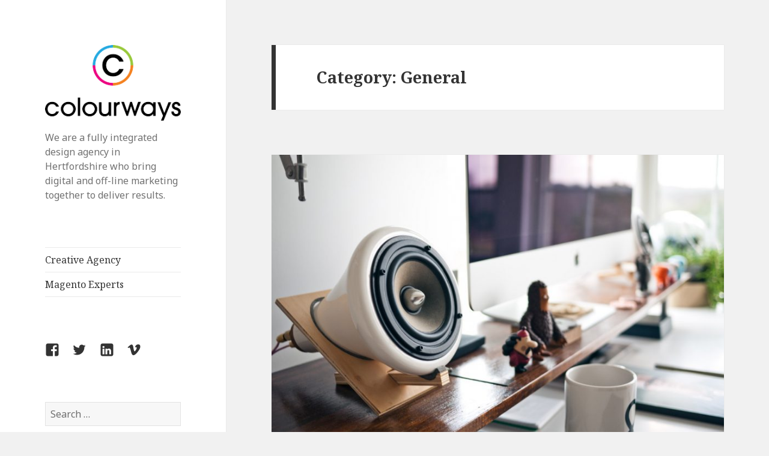

--- FILE ---
content_type: text/html; charset=UTF-8
request_url: https://www.colourways.co.uk/blog/?cat=5
body_size: 4584
content:
<!DOCTYPE html>
<html lang="en-US" class="no-js">
<head>
	<meta charset="UTF-8">
	<meta name="viewport" content="width=device-width">
	<link rel="profile" href="http://gmpg.org/xfn/11">
	<link rel="pingback" href="https://www.colourways.co.uk/blog/xmlrpc.php">
	<!--[if lt IE 9]>
	<script src="https://www.colourways.co.uk/blog/wp-content/themes/twentyfifteen/js/html5.js"></script>
	<![endif]-->
	<script>(function(html){html.className = html.className.replace(/\bno-js\b/,'js')})(document.documentElement);</script>
<title>General</title>
<link rel="alternate" type="application/rss+xml" title=" &raquo; Feed" href="https://www.colourways.co.uk/blog/?feed=rss2" />
<link rel="alternate" type="application/rss+xml" title=" &raquo; Comments Feed" href="https://www.colourways.co.uk/blog/?feed=comments-rss2" />
<link rel="alternate" type="application/rss+xml" title=" &raquo; General Category Feed" href="https://www.colourways.co.uk/blog/?feed=rss2&#038;cat=5" />
		<script type="text/javascript">
			window._wpemojiSettings = {"baseUrl":"https:\/\/s.w.org\/images\/core\/emoji\/72x72\/","ext":".png","source":{"concatemoji":"https:\/\/www.colourways.co.uk\/blog\/wp-includes\/js\/wp-emoji-release.min.js?ver=4.5"}};
			!function(a,b,c){function d(a){var c,d,e,f=b.createElement("canvas"),g=f.getContext&&f.getContext("2d"),h=String.fromCharCode;if(!g||!g.fillText)return!1;switch(g.textBaseline="top",g.font="600 32px Arial",a){case"flag":return g.fillText(h(55356,56806,55356,56826),0,0),f.toDataURL().length>3e3;case"diversity":return g.fillText(h(55356,57221),0,0),c=g.getImageData(16,16,1,1).data,g.fillText(h(55356,57221,55356,57343),0,0),c=g.getImageData(16,16,1,1).data,e=c[0]+","+c[1]+","+c[2]+","+c[3],d!==e;case"simple":return g.fillText(h(55357,56835),0,0),0!==g.getImageData(16,16,1,1).data[0];case"unicode8":return g.fillText(h(55356,57135),0,0),0!==g.getImageData(16,16,1,1).data[0]}return!1}function e(a){var c=b.createElement("script");c.src=a,c.type="text/javascript",b.getElementsByTagName("head")[0].appendChild(c)}var f,g,h,i;for(i=Array("simple","flag","unicode8","diversity"),c.supports={everything:!0,everythingExceptFlag:!0},h=0;h<i.length;h++)c.supports[i[h]]=d(i[h]),c.supports.everything=c.supports.everything&&c.supports[i[h]],"flag"!==i[h]&&(c.supports.everythingExceptFlag=c.supports.everythingExceptFlag&&c.supports[i[h]]);c.supports.everythingExceptFlag=c.supports.everythingExceptFlag&&!c.supports.flag,c.DOMReady=!1,c.readyCallback=function(){c.DOMReady=!0},c.supports.everything||(g=function(){c.readyCallback()},b.addEventListener?(b.addEventListener("DOMContentLoaded",g,!1),a.addEventListener("load",g,!1)):(a.attachEvent("onload",g),b.attachEvent("onreadystatechange",function(){"complete"===b.readyState&&c.readyCallback()})),f=c.source||{},f.concatemoji?e(f.concatemoji):f.wpemoji&&f.twemoji&&(e(f.twemoji),e(f.wpemoji)))}(window,document,window._wpemojiSettings);
		</script>
		<style type="text/css">
img.wp-smiley,
img.emoji {
	display: inline !important;
	border: none !important;
	box-shadow: none !important;
	height: 1em !important;
	width: 1em !important;
	margin: 0 .07em !important;
	vertical-align: -0.1em !important;
	background: none !important;
	padding: 0 !important;
}
</style>
<link rel='stylesheet' id='twentyfifteen-fonts-css'  href='https://fonts.googleapis.com/css?family=Noto+Sans%3A400italic%2C700italic%2C400%2C700%7CNoto+Serif%3A400italic%2C700italic%2C400%2C700%7CInconsolata%3A400%2C700&#038;subset=latin%2Clatin-ext' type='text/css' media='all' />
<link rel='stylesheet' id='genericons-css'  href='https://www.colourways.co.uk/blog/wp-content/themes/twentyfifteen/genericons/genericons.css?ver=3.2' type='text/css' media='all' />
<link rel='stylesheet' id='twentyfifteen-style-css'  href='https://www.colourways.co.uk/blog/wp-content/themes/twentyfifteen/style.css?ver=4.5' type='text/css' media='all' />
<!--[if lt IE 9]>
<link rel='stylesheet' id='twentyfifteen-ie-css'  href='https://www.colourways.co.uk/blog/wp-content/themes/twentyfifteen/css/ie.css?ver=20141010' type='text/css' media='all' />
<![endif]-->
<!--[if lt IE 8]>
<link rel='stylesheet' id='twentyfifteen-ie7-css'  href='https://www.colourways.co.uk/blog/wp-content/themes/twentyfifteen/css/ie7.css?ver=20141010' type='text/css' media='all' />
<![endif]-->
<script type='text/javascript' src='https://www.colourways.co.uk/blog/wp-includes/js/jquery/jquery.js?ver=1.12.3'></script>
<script type='text/javascript' src='https://www.colourways.co.uk/blog/wp-includes/js/jquery/jquery-migrate.min.js?ver=1.4.0'></script>
<link rel='https://api.w.org/' href='https://www.colourways.co.uk/blog/?rest_route=/' />
<link rel="EditURI" type="application/rsd+xml" title="RSD" href="https://www.colourways.co.uk/blog/xmlrpc.php?rsd" />
<link rel="wlwmanifest" type="application/wlwmanifest+xml" href="https://www.colourways.co.uk/blog/wp-includes/wlwmanifest.xml" /> 
<meta name="generator" content="WordPress 4.5" />
<link rel="icon" href="https://www.colourways.co.uk/blog/wp-content/uploads/2016/04/cropped-Colourways-symbol-32x32.png" sizes="32x32" />
<link rel="icon" href="https://www.colourways.co.uk/blog/wp-content/uploads/2016/04/cropped-Colourways-symbol-192x192.png" sizes="192x192" />
<link rel="apple-touch-icon-precomposed" href="https://www.colourways.co.uk/blog/wp-content/uploads/2016/04/cropped-Colourways-symbol-180x180.png" />
<meta name="msapplication-TileImage" content="https://www.colourways.co.uk/blog/wp-content/uploads/2016/04/cropped-Colourways-symbol-270x270.png" />
</head>

<body class="archive category category-general category-5 wp-custom-logo">
<div id="page" class="hfeed site">
	<a class="skip-link screen-reader-text" href="#content">Skip to content</a>

	<div id="sidebar" class="sidebar">
		<header id="masthead" class="site-header" role="banner">
			<div class="site-branding">
				<a href="https://www.colourways.co.uk/blog/" class="custom-logo-link" rel="home" itemprop="url"><img width="248" height="138" src="https://www.colourways.co.uk/blog/wp-content/uploads/2016/04/cropped-ColourwaysBlogLogo3.png" class="custom-logo" alt="cropped-ColourwaysBlogLogo3.png" itemprop="logo" /></a>						<p class="site-title"><a href="https://www.colourways.co.uk/blog/" rel="home"></a></p>
											<p class="site-description">We are a fully integrated design agency in Hertfordshire who bring digital and off-line marketing together to deliver results.</p>
									<button class="secondary-toggle">Menu and widgets</button>
			</div><!-- .site-branding -->
		</header><!-- .site-header -->

			<div id="secondary" class="secondary">

					<nav id="site-navigation" class="main-navigation" role="navigation">
				<div class="menu-main-container"><ul id="menu-main" class="nav-menu"><li id="menu-item-14" class="menu-item menu-item-type-custom menu-item-object-custom menu-item-14"><a target="_blank" href="http://www.colourways.co.uk/index.html">Creative Agency</a></li>
<li id="menu-item-15" class="menu-item menu-item-type-custom menu-item-object-custom menu-item-15"><a href="http://www.colourways.co.uk/magento-development.html">Magento Experts</a></li>
</ul></div>			</nav><!-- .main-navigation -->
		
					<nav id="social-navigation" class="social-navigation" role="navigation">
				<div class="menu-social-container"><ul id="menu-social" class="menu"><li id="menu-item-16" class="menu-item menu-item-type-custom menu-item-object-custom menu-item-16"><a href="https://www.facebook.com/Colourways-469072203256270"><span class="screen-reader-text">Facebook</span></a></li>
<li id="menu-item-17" class="menu-item menu-item-type-custom menu-item-object-custom menu-item-17"><a href="https://twitter.com/COLOURWAYS"><span class="screen-reader-text">Twitter</span></a></li>
<li id="menu-item-18" class="menu-item menu-item-type-custom menu-item-object-custom menu-item-18"><a href="https://www.linkedin.com/company/colourways-ltd?trk=biz-companies-cym"><span class="screen-reader-text">LinkedIn</span></a></li>
<li id="menu-item-19" class="menu-item menu-item-type-custom menu-item-object-custom menu-item-19"><a href="https://vimeo.com/colourways"><span class="screen-reader-text">Vimeo</span></a></li>
</ul></div>			</nav><!-- .social-navigation -->
		
					<div id="widget-area" class="widget-area" role="complementary">
				<aside id="search-2" class="widget widget_search"><form role="search" method="get" class="search-form" action="https://www.colourways.co.uk/blog/">
				<label>
					<span class="screen-reader-text">Search for:</span>
					<input type="search" class="search-field" placeholder="Search &hellip;" value="" name="s" />
				</label>
				<input type="submit" class="search-submit screen-reader-text" value="Search" />
			</form></aside>		<aside id="recent-posts-2" class="widget widget_recent_entries">		<h2 class="widget-title">Recent Posts</h2>		<ul>
					<li>
				<a href="https://www.colourways.co.uk/blog/?p=181">Presents from Santa…Time saving ideas for Grown Ups</a>
						</li>
					<li>
				<a href="https://www.colourways.co.uk/blog/?p=171">Dogs in the office &#8211; even Nestle does it!</a>
						</li>
					<li>
				<a href="https://www.colourways.co.uk/blog/?p=169">Planning your Social Media Content</a>
						</li>
					<li>
				<a href="https://www.colourways.co.uk/blog/?p=166">Mobile vs Desktop: Where do you prefer to shop?</a>
						</li>
					<li>
				<a href="https://www.colourways.co.uk/blog/?p=164">Planning your next Exhibition Stand</a>
						</li>
				</ul>
		</aside>		<aside id="categories-2" class="widget widget_categories"><h2 class="widget-title">Categories</h2>		<ul>
	<li class="cat-item cat-item-5 current-cat"><a href="https://www.colourways.co.uk/blog/?cat=5" >General</a>
</li>
	<li class="cat-item cat-item-1"><a href="https://www.colourways.co.uk/blog/?cat=1" >Uncategorized</a>
</li>
	<li class="cat-item cat-item-4"><a href="https://www.colourways.co.uk/blog/?cat=4" >User Experience</a>
</li>
		</ul>
</aside>			</div><!-- .widget-area -->
		
	</div><!-- .secondary -->

	</div><!-- .sidebar -->

	<div id="content" class="site-content">

	<section id="primary" class="content-area">
		<main id="main" class="site-main" role="main">

		
			<header class="page-header">
				<h1 class="page-title">Category: General</h1>			</header><!-- .page-header -->

			
<article id="post-1" class="post-1 post type-post status-publish format-standard has-post-thumbnail hentry category-general">
	
	<a class="post-thumbnail" href="https://www.colourways.co.uk/blog/?p=1" aria-hidden="true">
		<img width="825" height="510" src="https://www.colourways.co.uk/blog/wp-content/uploads/2016/04/photo-1416339306562-f3d12fefd36f-825x510.jpeg" class="attachment-post-thumbnail size-post-thumbnail wp-post-image" alt="Hello and Welcome!" />	</a>

	
	<header class="entry-header">
		<h2 class="entry-title"><a href="https://www.colourways.co.uk/blog/?p=1" rel="bookmark">Hello and Welcome!</a></h2>	</header><!-- .entry-header -->

	<div class="entry-content">
		<p>We are delighted to announce the launch of our blog, where we will be discussing the latest in the world of Digital, Tech, Social and Creative.</p>
<p>Here, at Colourways, we are passionate about the latest tech developments and it’s implementation in the corporate world. It only takes one look at Virtual Reality, to see how far it has come from vaguely realistic roller-coaster simulators to advanced integration in healthcare, leisure and sports industries. Mental health professionals can now help phobia patients, by bridging the gap between physical interactions, with virtual reality simulations. Estate agents can provide property viewings, without having to physically visit the property, with prospect tenants. And visiting a football game or a boxing match, anywhere around the globe, can now be done from the comfort of your sofa, thanks to VR live streams. It has the potential to change the world, as we know it, and it is doing so, as we speak.</p>
<p> <a href="https://www.colourways.co.uk/blog/?p=1#more-1" class="more-link">Continue reading <span class="screen-reader-text">Hello and Welcome!</span></a></p>
	</div><!-- .entry-content -->

	
	<footer class="entry-footer">
		<span class="posted-on"><span class="screen-reader-text">Posted on </span><a href="https://www.colourways.co.uk/blog/?p=1" rel="bookmark"><time class="entry-date published" datetime="2016-04-25T18:10:28+00:00">April 25, 2016</time><time class="updated" datetime="2016-04-29T15:25:37+00:00">April 29, 2016</time></a></span><span class="byline"><span class="author vcard"><span class="screen-reader-text">Author </span><a class="url fn n" href="https://www.colourways.co.uk/blog/?author=1">admin</a></span></span><span class="cat-links"><span class="screen-reader-text">Categories </span><a href="https://www.colourways.co.uk/blog/?cat=5" rel="category">General</a></span><span class="comments-link"><a href="https://www.colourways.co.uk/blog/?p=1#respond">Leave a comment<span class="screen-reader-text"> on Hello and Welcome!</span></a></span>			</footer><!-- .entry-footer -->

</article><!-- #post-## -->

		</main><!-- .site-main -->
	</section><!-- .content-area -->


	</div><!-- .site-content -->

	<footer id="colophon" class="site-footer" role="contentinfo">
		<div class="site-info">
						<a href="https://wordpress.org/">Proudly powered by WordPress</a>
		</div><!-- .site-info -->
	</footer><!-- .site-footer -->

</div><!-- .site -->

<script type='text/javascript' src='https://www.colourways.co.uk/blog/wp-content/themes/twentyfifteen/js/skip-link-focus-fix.js?ver=20141010'></script>
<script type='text/javascript'>
/* <![CDATA[ */
var screenReaderText = {"expand":"<span class=\"screen-reader-text\">expand child menu<\/span>","collapse":"<span class=\"screen-reader-text\">collapse child menu<\/span>"};
/* ]]> */
</script>
<script type='text/javascript' src='https://www.colourways.co.uk/blog/wp-content/themes/twentyfifteen/js/functions.js?ver=20150330'></script>
<script type='text/javascript' src='https://www.colourways.co.uk/blog/wp-includes/js/wp-embed.min.js?ver=4.5'></script>

</body>
</html>
